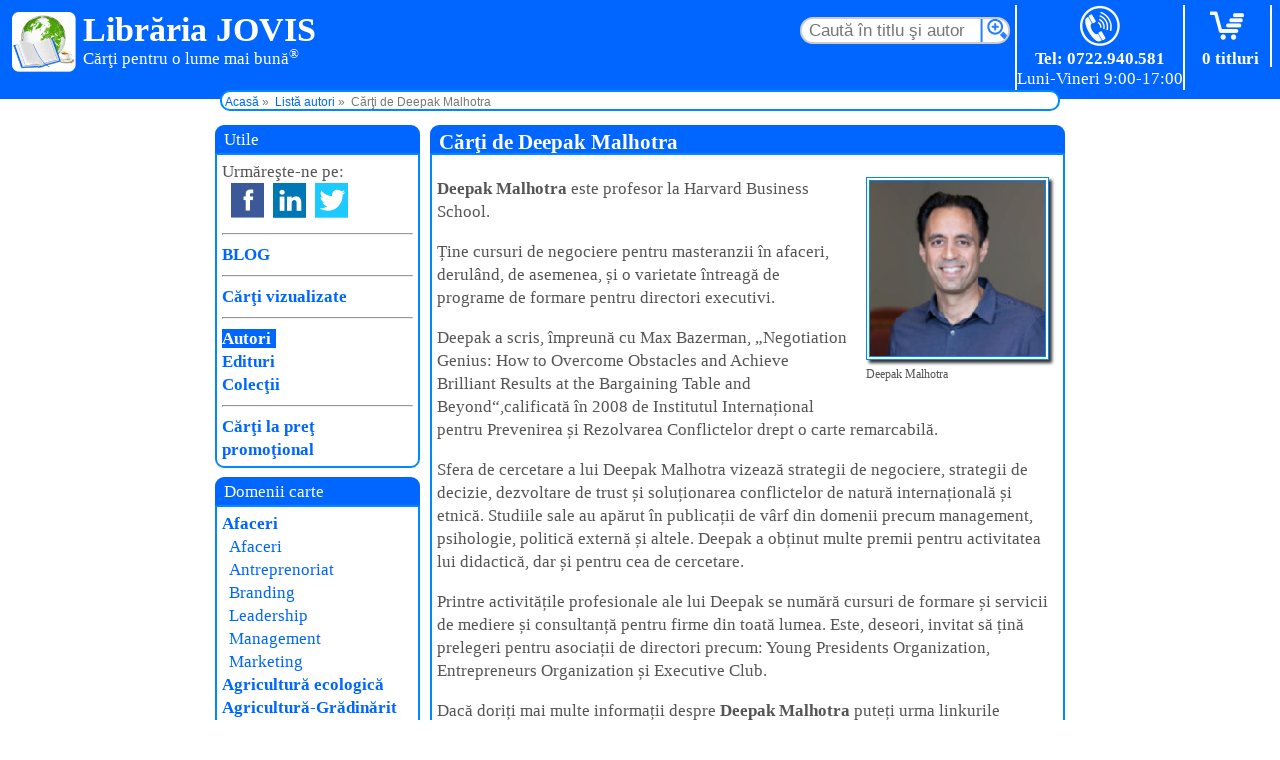

--- FILE ---
content_type: text/html; charset=UTF-8
request_url: https://www.jovis.ro/autori/Deepak-Malhotra-2257-0.htm
body_size: 6854
content:
<!DOCTYPE html><html xmlns="http://www.w3.org/1999/xhtml" lang="ro"><head itemscope itemtype="http://schema.org/WebSite"><base href="https://www.jovis.ro/"><link rel="preload" as="script" href="in/js1.js"><link rel="preload" as="style" href="38.css"><link href="38.css" rel="stylesheet"><title>Deepak Malhotra | Cărţi | Librăria Jovis</title><meta name="robots" content="noarchive"><meta property="og:title" content="Cărţi de Deepak Malhotra"><meta property="og:type" content="article"><meta property="og:url" content="https://www.jovis.ro/autori/Deepak-Malhotra-2257-0.htm"><meta property="og:image" content="poze-autori/deepak-malhotra-2257.jpg"><meta property="og:description" content="Deepak Malhotra este profesor la Harvard Business School.Ține cursuri de negociere pentru masteranzii în afaceri, derulând, de asemenea, și o varietate întreagă de programe de formare pentru directori executivi.Deepak a scris, împreună "><meta name="description" content="Cărţi de DEEPAK MALHOTRA – Librărie online  – Sursa ta de cărți – Cărți noi – Ultimele apariții – Livrare rapidă în toată țara"><link rel="canonical" href="https://www.jovis.ro/autori/Deepak-Malhotra-2257-0.htm"><link rel="publisher" href="https://www.facebook.com/libraria.jovis/">
<meta name="viewport" content="width=device-width,initial-scale=1">
<link rel="manifest" href="manifest.json">
<link rel="apple-touch-icon" sizes="180x180" href="ico/apple-touch-icon.png">
<link rel="icon" type="image/png" sizes="32x32" href="ico/favicon-32x32.png">
<link rel="icon" type="image/png" sizes="16x16" href="ico/favicon-16x16.png">
<link rel="mask-icon" href="ico/safari-pinned-tab.svg" color="#06f">
<meta name="apple-mobile-web-app-title" content="Libraria Jovis">
<meta name="application-name" content="Libraria Jovis">
<meta name="msapplication-TileColor" content="#da532c">
<meta name="theme-color" content="#fff">


<script async src="https://www.googletagmanager.com/gtag/js?id=G-EVJSLS6S4C"></script>
<script>
window.dataLayer = window.dataLayer || [];
function gtag(){dataLayer.push(arguments);}
gtag('js', new Date());

gtag('config', 'G-EVJSLS6S4C');
</script>

<script type="application/ld+json">{"@context":"https://schema.org","@type":"OnlineBusiness","name":"Librăria Jovis","alternateName":"Jovis.ro","brand":"Librăria Jovis","contactPoint":{"@type":"ContactPoint","telephone":"0722.940.581","contactType":"sales","availableLanguage":"Romanian"},"hasMerchantReturnPolicy":"https://www.jovis.ro/retur.php","logo":"https://www.jovis.ro/logo.jpg","sameAs":["https://www.facebook.com/libraria.jovis/","https://www.linkedin.com/company/libraria-jovis","https://www.pinterest.com/librariajovis/","https://www.instagram.com/libraria.jovis/"],"url":"https://www.jovis.ro/cine-suntem.php"}</script><script type="application/ld+json">{"@context":"https://schema.org","@type":"WebPage","name":"Cărţi de Deepak Malhotra","url":"","isPartOf":{"@type":"WebSite","name":"Librăria Jovis","about":"Librărie virtuală. Cărți pentru o lume mai bună!®","url":"https://www.jovis.ro/","potentialAction":{"@type":"SearchAction","target":{"@type": "EntryPoint","urlTemplate": "https://www.jovis.ro/index.php?txt={search_term_string}"},"query-input": "required name=search_term_string"}},"mainEntity":{"@type":"Person","@id":"https://www.jovis.ro/#autor-2257","name":"Deepak Malhotra","description":"Deepak Malhotra este profesor la Harvard Business School.Ține cursuri de negociere pentru masteranzii în afaceri, derulând, de asemenea, și o varietate întreagă de programe de formare pentru directori executivi.Deepak a scris, împreună ","image":"https://www.jovis.ro/poze-autori/deepak-malhotra-2257.jpg","sameAs":["https://www.hbs.edu/faculty/Pages/profile.aspx?facId=189290","https://www.linkedin.com/in/prof-malhotra/","https://en.wikipedia.org/wiki/Deepak_Malhotra"],"url":"https://www.jovis.ro/autori/Deepak-Malhotra-2257-0.htm"}}</script>
</head><body onscroll="bSus()"
><header>

<div id="logo">
<a id="sgl" href="https://www.jovis.ro/" title="Librăria Jovis,Cărţi pentru o lume mai bună!"></a>
<p>Librăria JOVIS</p><span id="lum">Cărţi pentru o lume mai bună<sup>®</sup></span>
</div>

<div id="cos"><a href="yc.php" title="Coș de cumpărărturi" rel="nofollow"></a><p>0  titluri</p></div>

<div id="tel"><a href="tel:0722940581" title="Telefonul clientului" rel="nofollow"></a><p>Tel: 0722.940.581</p></div>
<form action="index.php" method="get">
<input id="c" type="text" size="15" maxlength="36" name="txt" placeholder="Caută în titlu şi autor" required>
<input type="hidden" name="T" value="2">
<input type="hidden" name="C" value="-1">
</form>
<div id="fir">
<ol itemscope itemtype="http://schema.org/BreadcrumbList"><li itemprop="itemListElement" itemscope itemtype="http://schema.org/ListItem"><a itemprop="item" href="https://www.jovis.ro/"><span itemprop="name">Acasă</span></a>
<meta itemprop="position" content="1"></li>
<li itemprop="itemListElement" itemscope itemtype="http://schema.org/ListItem"><a itemprop="item" href="autori-0-0.htm"><span itemprop="name">Listă autori</span></a><meta itemprop="position" content="2"></li><li>Cărţi de Deepak Malhotra</li></ol>
</div>
</header>

<div id="pp">


<!-- 
< ?php
if( data curentă < data întoarcerii din concediu ) {
  echo '<div style="background:red; color:yellow; margin: 5px auto; text-align:center; font-weight: bold;">';
    echo 'ATENȚIE! - În perioada 26 iunie 2025 - 6 iulie 2025 suntem în concediu<br>';
    echo 'Comenzile făcute în această perioadă vor fi expediate începând cu 7 iulie 2025<br>';
    echo 'Vă mulțumim pentru înțelegere!';
  echo '</div>';
}
? >
 -->

<div id="wrp">
<main>

<div class="antC">
<h1>Cărţi de Deepak Malhotra</h1></div>

<div id="contC">
<figure id="pozaAutor"><img src="poze-autori/deepak-malhotra-2257.jpg" alt="Deepak Malhotra." width="170" height="170"><figcaption>Deepak Malhotra</figcaption></figure><p><strong>Deepak Malhotra</strong> este profesor la Harvard Business School.</p><p>Ține cursuri de negociere pentru masteranzii în afaceri, derulând, de asemenea, și o varietate întreagă de programe de formare pentru directori executivi.</p><p>Deepak a scris, împreună cu Max Bazerman, „Negotiation Genius: How to Overcome Obstacles and Achieve Brilliant Results at the Bargaining Table and Beyond“,calificată în 2008 de Institutul Internațional pentru Prevenirea și Rezolvarea Conflictelor drept o carte remarcabilă.</p><p>Sfera de cercetare a lui Deepak Malhotra vizează strategii de negociere, strategii de decizie, dezvoltare de trust și soluționarea conflictelor de natură internațională și etnică. Studiile sale au apărut în publicații de vârf din domenii precum management, psihologie, politică externă și altele. Deepak a obținut multe premii pentru activitatea lui didactică, dar și pentru cea de cercetare.</p><p>Printre activitățile profesionale ale lui Deepak se numără cursuri de formare și servicii de mediere și consultanță pentru firme din toată lumea. Este, deseori, invitat să țină prelegeri pentru asociații de directori precum: Young Presidents Organization, Entrepreneurs Organization și Executive Club.</p><p>Dacă doriți mai multe informații despre <strong>Deepak Malhotra</strong> puteți urma linkurile următoare:</p><p><a href="https://www.hbs.edu/faculty/Pages/profile.aspx?facId=189290" target="_blank" rel="nofollow noopener">hbs.edu => Deepak Malhotra</a></p><p><a href="https://www.linkedin.com/in/prof-malhotra/" target="_blank" rel="nofollow noopener">linkedin.com => Deepak Malhotra</a></p><p><a href="https://en.wikipedia.org/wiki/Deepak_Malhotra" target="_blank" rel="nofollow noopener">en.wikipedia.org => Deepak Malhotra</a></p><hr><h2>Cărţi de Deepak Malhotra</h2><hr>

<article><h2><a href="carti/carti-prosperitate-si-succes/cartea-eu-ti-am-luat-cascavalul-2905.htm">Eu ți-am luat cașcavalul!</a></h2>
<div class="ccb">
<figure class="cMica"><a href="carti/carti-prosperitate-si-succes/cartea-eu-ti-am-luat-cascavalul-2905.htm"><img src="https://www.jovis.ro/c/eu-ti-am-luat-cascavalul-deepak-malhotra-editura-curtea-veche.jpg" alt="Linkul cărții „Eu ți-am luat cașcavalul!“."></a></figure>
<a rel="nofollow" href="incos.php?ic=2905" class="bCmp">Cumpăr</a>
<a href="carti/carti-prosperitate-si-succes/cartea-eu-ti-am-luat-cascavalul-2905.htm" rel="nofollow" class="bDt">Detalii carte</a>
</div>
<div class="dt"></div><div class="dt"><h3>Nu fi șoarece în labirintul altuia!</h3>Autor(i): <a href="autori/Deepak-Malhotra-2257-0.htm">Deepak Malhotra</a><br>Editura: <a href="edituri/Editura-Curtea-Veche-48-0.htm">Curtea Veche</a><br>Colecţia: <a href="colectii/Colectia-Carti-cheie-29-0.htm">Cărți cheie</a><br>Anul apariţiei: <b>2020</b><br>Pagini: <b>80</b> (13x20 cm)<br>ISBN:9786064407139
<br>Preţ: <b>34,89</b> Lei<br>Disponibilitate: <b>în stoc</b><br><br>
<div class="prezSC"><p>O poveste care te pune serios pe gânduri, făcându-te să privești dincolo de „labirintul“ în care nu e deloc exclus să trăiești. O carte despre leadership, inovație și perseverență, pe care merită s-o aduci în discuție la seminare, cursuri de formare, sesiuni de training etc.</p></div></div></article></div>
</main>
</div>


<label for="ck" id="lblMnu"><em class="bar1"></em><em class="bar2"></em><em class="bar3"></em></label>
<input class="ck" type="checkbox" id="ck" hidden>
<nav>
<div class="antC">Utile</div>
<div class="contM">
Urmăreşte-ne pe:
<ul id="sm">
<li><a id="fb" href="https://www.facebook.com/libraria.jovis/" title="Librăria Jovis pe Facebook" target="_blank" rel="nofollow noopener"></a></li>
<li><a id="in" href="https://www.linkedin.com/company/libraria-jovis" title="Librăria Jovis pe LinkedIn" target="_blank" rel="nofollow noopener"></a></li>
<li><a id="tw" href="https://twitter.com/LibrariaJOVIS" title="Librăria Jovis pe Twiter" target="_blank" rel="nofollow noopener"></a></li>
</ul>
<hr><p><a href="blog/" target="_blank">BLOG</a></p><hr><p><a href="cv0.htm" id="d-9" rel="nofollow">Cărţi vizualizate</a></p><hr><p><a href="autori-0-0.htm" id="a0">Autori</a></p><p><a href="edituri-0-0.htm" id="e0">Edituri</a></p><p><a href="colectii-0-0.htm" id="c0">Colecţii</a></p><hr><p><a href="cr0.htm" id="d-10" rel="nofollow">Cărţi la preţ promoţional</a></p>
</div>
<div class="antC">Domenii carte</div>
<div class="contM" role="navigation">
<p><a href="Carti-Afaceri-42-0-0.htm" id="d42">Afaceri</a></p><a href="Carti-Afaceri-42-0-0.htm" id="s420">Afaceri</a><br><a href="Carti-Antreprenoriat-42-75-0.htm" id="s4275">Antreprenoriat</a><br><a href="Carti-Branding-42-77-0.htm" id="s4277">Branding</a><br><a href="Carti-Leadership-42-87-0.htm" id="s4287">Leadership</a><br><a href="Carti-Management-42-2-0.htm" id="s422">Management</a><br><a href="Carti-Marketing-42-1-0.htm" id="s421">Marketing</a><br><p><a href="Carti-Agricultura-ecologica-7-0-0.htm" id="d7">Agricultură ecologică</a></p><p><a href="Carti-Agricultura-Gradinarit-24-0-0.htm" id="d24">Agricultură-Grădinărit</a></p><a href="Carti-Agricultura-Gradinarit-24-0-0.htm" id="s240">Agricultură-Grădinărit</a><br><a href="Carti-Apicultura-24-3-0.htm" id="s243">Apicultură</a><br><a href="Carti-Cultura-ciupercilor-24-4-0.htm" id="s244">Cultura ciupercilor</a><br><a href="Carti-Floricultura-24-5-0.htm" id="s245">Floricultură</a><br><a href="Carti-Agricultura-Gradinarit-24-0-0.htm" id="s246">Grădinărit</a><br><a href="Carti-Legumicultura-24-7-0.htm" id="s247">Legumicultură</a><br><a href="Carti-Peisagistica-24-46-0.htm" id="s2446">Peisagistică</a><br><a href="Carti-Pomicultura-24-8-0.htm" id="s248">Pomicultură</a><br><a href="Carti-Viticultura-24-9-0.htm" id="s249">Viticultură</a><br><a href="Carti-Zootehnie-24-10-0.htm" id="s2410">Zootehnie</a><br><p><a href="Carti-Alimentatie-sanatoasa-6-0-0.htm" id="d6">Alimentaţie sănătoasă</a></p><a href="Carti-Alimentatie-sanatoasa-6-0-0.htm" id="s60">Alimentaţie sănătoasă</a><br><a href="Carti-raw-vegan-6-79-0.htm" id="s679">Raw-vegan</a><br><a href="Carti-Retete-culinare-6-11-0.htm" id="s611">Reţete culinare</a><br><p><a href="Carti-Animale-de-companie-26-0-0.htm" id="d26">Animale de companie</a></p><p><a href="Carti-arhitectura-56-0-0.htm" id="d56">Arhitectură</a></p><p><a href="Carti-Arta-46-0-0.htm" id="d46">Artă</a></p><a href="Carti-Arta-46-0-0.htm" id="s460">Artă</a><br><a href="Carti-Fotografie-46-93-0.htm" id="s4693">Fotografie</a><br><a href="Carti-Muzica-46-90-0.htm" id="s4690">Muzică</a><br><a href="Carti-pictura-46-91-0.htm" id="s4691">Pictură</a><br><a href="Carti-sculptura-46-92-0.htm" id="s4692">Sculptură</a><br><p><a href="Carti-Arte-martiale-9-0-0.htm" id="d9">Arte marţiale</a></p><p><a href="Carti-Astrologie-4-0-0.htm" id="d4">Astrologie</a></p><p><a href="Carti-Romane-Beletristica-49-0-0.htm" id="d49">Beletristică</a></p><p><a href="Carti-Biografii-Memorialistica-39-0-0.htm" id="d39">Biografii</a></p><p><a href="Carti-Botanica-29-0-0.htm" id="d29">Botanică</a></p><p><a href="Carti-Calatorii-14-0-0.htm" id="d14">Călătorii</a></p><p><a href="Carti-pentru-copii-40-0-0.htm" id="d40">Cărţi pentru copii</a></p><p><a href="Carti-constructii-47-0-0.htm" id="d47">Construcţii</a></p><p><a href="Carti-Dezvoltare-personala-22-0-0.htm" id="d22">Dezvoltare personală</a></p><a href="Carti-Autocontrol-22-25-0.htm" id="s2225">Autocontrol</a><br><a href="Carti-Autocunoastere-22-50-0.htm" id="s2250">Autocunoaştere</a><br><a href="Carti-Autoeducare-22-12-0.htm" id="s2212">Autoeducare</a><br><a href="Carti-Comunicare-22-14-0.htm" id="s2214">Comunicare</a><br><a href="Carti-Creativitate-22-76-0.htm" id="s2276">Creativitate</a><br><a href="Carti-Cresterea-copiilor-22-13-0.htm" id="s2213">Creşterea copiilor</a><br><a href="Carti-Dezvoltare-personala-22-0-0.htm" id="s220">Dezvoltare personală</a><br><a href="Carti-Evolutie-spirituala-22-23-0.htm" id="s2223">Evoluţie spirituală</a><br><a href="Carti-Feminitate-22-71-0.htm" id="s2271">Feminitate</a><br><a href="Carti-Iertare-22-60-0.htm" id="s2260">Iertare</a><br><a href="Carti-Inteligenta-22-20-0.htm" id="s2220">Inteligenţă</a><br><a href="Carti-Iubire-22-59-0.htm" id="s2259">Iubire</a><br><a href="Carti-Managementul-timpului-22-21-0.htm" id="s2221">Managementul timpului</a><br><a href="Carti-Masculinitate-22-72-0.htm" id="s2272">Masculinitate</a><br><a href="Carti-menire-22-82-0.htm" id="s2282">Menire</a><br><a href="Carti-Motivational-22-17-0.htm" id="s2217">Motivaţional</a><br><a href="Carti-Om-vs-tehnologie-22-96-0.htm" id="s2296">Om vs. tehnologie</a><br><a href="Carti-Prosperitate-si-succes-22-18-0.htm" id="s2218">Prosperitate şi succes</a><br><a href="Carti-Relatii-22-22-0.htm" id="s2222">Relaţii</a><br><a href="Carti-Relatii-de-cuplu-22-16-0.htm" id="s2216">Relaţii de cuplu</a><br><a href="Carti-Relaxare-22-27-0.htm" id="s2227">Relaxare</a><br><a href="Carti-Sanatate-si-frumusete-22-26-0.htm" id="s2226">Sănătate şi frumuseţe</a><br><a href="Carti-Socializare-22-15-0.htm" id="s2215">Socializare</a><br><a href="Carti-Transformare-spirituala-22-19-0.htm" id="s2219">Transformare spirituală</a><br><a href="Carti-Vindecare-autovindecare-22-24-0.htm" id="s2224">Vindecare-autovindecare</a><br><p><a href="Carti-Dictionare-33-0-0.htm" id="d33">Dicţionare</a></p><p><a href="Diverse-15-0-0.htm" id="d15">Diverse</a></p><p><a href="Carti-Drept-Legislatie-28-0-0.htm" id="d28">Drept-Legislaţie</a></p><p><a href="Carti-Ecologie-10-0-0.htm" id="d10">Ecologie</a></p><p><a href="Carti-educatie-54-0-0.htm" id="d54">Educaţie</a></p><p><a href="Carti-Energii-alternative-30-0-0.htm" id="d30">Energii alternative</a></p><p><a href="Carti-Enigme-Conspiratii-20-0-0.htm" id="d20">Enigme-Conspiraţii</a></p><p><a href="Carti-Etnologie-52-0-0.htm" id="d52">Etnologie</a></p><p><a href="Carti-Ezoterism-8-0-0.htm" id="d8">Ezoterism</a></p><p><a href="Carti-Filozofie-51-0-0.htm" id="d51">Filozofie</a></p><p><a href="Carti-Ghiduri-38-0-0.htm" id="d38">Ghiduri</a></p><a href="Carti-Bune-practici-38-29-0.htm" id="s3829">Bune practici</a><br><a href="Carti-Ghiduri-38-0-0.htm" id="s380">Ghiduri</a><br><p><a href="Carti-Idei-creative-44-0-0.htm" id="d44">Idei creative</a></p><p><a href="Carti-Istorie-36-0-0.htm" id="d36">Istorie</a></p><p><a href="Carti-Istorie-ascunsa-11-0-0.htm" id="d11">Istorie ascunsă</a></p><p><a href="Medicina-alopata-48-0-0.htm" id="d48">Medicină alopată</a></p><a href="Carti-Cardiologie-48-69-0.htm" id="s4869">Cardiologie</a><br><a href="Carti-Diabet-48-80-0.htm" id="s4880">Diabet</a><br><a href="Medicina-alopata-48-0-0.htm" id="s480">Medicină alopată</a><br><a href="Carti-Oftalmologie-48-94-0.htm" id="s4894">Oftalmologie</a><br><a href="Carti-Vaccinuri-48-95-0.htm" id="s4895">Vaccinuri</a><br><p><a href="Carti-Medicina-alternativa-5-0-0.htm" id="d5">Medicină Naturistă</a></p><a href="Carti-Acupunctura-5-31-0.htm" id="s531">Acupunctură</a><br><a href="Carti-Apiterapie-5-36-0.htm" id="s536">Apiterapie</a><br><a href="Carti-Art-terapie-5-68-0.htm" id="s568">Art-terapie</a><br><a href="Carti-Ayurveda-5-32-0.htm" id="s532">Ayurveda</a><br><a href="Carti-Cristaloterapie-5-63-0.htm" id="s563">Cristaloterapie</a><br><a href="Carti-Cromoterapie-5-33-0.htm" id="s533">Cromoterapie</a><br><a href="Carti-Fitoterapie-5-37-0.htm" id="s537">Fitoterapie</a><br><a href="Carti-Gemoterapie-5-38-0.htm" id="s538">Gemoterapie</a><br><a href="Carti-Helioterapie-5-54-0.htm" id="s554">Helioterapie</a><br><a href="Carti-Homeopatie-5-34-0.htm" id="s534">Homeopatie</a><br><a href="Carti-Iridologie-5-35-0.htm" id="s535">Iridologie</a><br><a href="Carti-Magnetoterapie-5-40-0.htm" id="s540">Magnetoterapie</a><br><a href="Carti-Medicina-alternativa-5-0-0.htm" id="s50">Medicină Naturistă</a><br><a href="Carti-Muzicoterapie-5-39-0.htm" id="s539">Muzicoterapie</a><br><a href="Carti-Osteopatie-5-58-0.htm" id="s558">Osteopatie</a><br><a href="Carti-Oxiterapie-5-55-0.htm" id="s555">Oxiterapie</a><br><a href="Carti-Reflexologie-5-41-0.htm" id="s541">Reflexologie</a><br><a href="Carti-Reiki-5-49-0.htm" id="s549">Reiki</a><br><a href="Carti-Rugaciune-5-51-0.htm" id="s551">Rugăciune</a><br><a href="Carti-terapie-prin-post-5-78-0.htm" id="s578">Terapie prin post</a><br><a href="Carti-Urinoterapie-5-45-0.htm" id="s545">Urinoterapie</a><br><a href="Carti-Zooterapie-5-67-0.htm" id="s567">Zooterapie</a><br><p><a href="Carti-Politica-18-0-0.htm" id="d18">Politică</a></p><a href="Carti-Manipulare-18-61-0.htm" id="s1861">Manipulare</a><br><a href="Carti-Politica-18-0-0.htm" id="s180">Politică</a><br><p><a href="Carti-Poti-face-si-singur-31-0-0.htm" id="d31">Poţi face şi singur</a></p><p><a href="Carti-Psihologie-35-0-0.htm" id="d35">Psihologie</a></p><a href="Carti-Autism-35-70-0.htm" id="s3570">Autism</a><br><a href="Carti-Psihanaliza-35-97-0.htm" id="s3597">Psihanaliză</a><br><a href="Carti-Psihogenealogie-35-66-0.htm" id="s3566">Psihogenealogie</a><br><a href="Carti-Psihologie-35-0-0.htm" id="s350">Psihologie</a><br><p><a href="Carti-Religie-17-0-0.htm" id="d17">Religie</a></p><a href="Carti-Budism-17-43-0.htm" id="s1743">Budism</a><br><a href="Carti-Crestinism-17-42-0.htm" id="s1742">Creştinism</a><br><a href="Hinduism-17-73-0.htm" id="s1773">Hinduism</a><br><a href="Carti-Islam-17-85-0.htm" id="s1785">Islam</a><br><a href="Carti-Religie-17-0-0.htm" id="s170">Religie</a><br><a href="Carti-Stiinta-si-religie-17-44-0.htm" id="s1744">Ştiinţă şi religie</a><br><p><a href="Revista-Nexus-13-0-0.htm" id="d13">Revista Nexus</a></p><p><a href="Carti-Sanatate-21-0-0.htm" id="d21">Sănătate</a></p><p><a href="Carti-Sexualitate-23-0-0.htm" id="d23">Sexualitate</a></p><p><a href="Carti-Sonicitate-34-0-0.htm" id="d34">Sonicitate</a></p><p><a href="Carti-Spiritualitate-3-0-0.htm" id="d3">Spiritualitate</a></p><a href="Carti-Alchimie-3-47-0.htm" id="s347">Alchimie</a><br><a href="Carti-Antropozofie-3-89-0.htm" id="s389">Antropozofie</a><br><a href="Carti-Dedublare-astrala-3-65-0.htm" id="s365">Călătorii astrale</a><br><a href="Carti-Ingeri-3-74-0.htm" id="s374">Îngeri</a><br><a href="Carti-Numerologie-3-57-0.htm" id="s357">Numerologie</a><br><a href="Carti-Romanul-initiatic-3-64-0.htm" id="s364">Romanul iniţiatic</a><br><a href="Carti-Spiritualitate-3-0-0.htm" id="s30">Spiritualitate</a><br><a href="Carti-Samanism-3-52-0.htm" id="s352">Şamanism</a><br><a href="Carti-Viata-dupa-moarte-3-48-0.htm" id="s348">Viaţă după moarte</a><br><a href="Carti-Zen-3-56-0.htm" id="s356">Zen</a><br>
<p><a href="Carti-Sport-45-0-0.htm" id="d45">Sport</a></p><p><a href="Carti-Stiinta-41-0-0.htm" id="d41">Ştiinţă</a></p><a href="Carti-Economie-41-86-0.htm" id="s4186">Economie</a><br><a href="Carti-Fizica-cuantica-41-88-0.htm" id="s4188">Fizică cuantică</a><br><a href="Carti-Grafologie-41-62-0.htm" id="s4162">Grafologie</a><br><a href="Carti-Stiinta-41-0-0.htm" id="s410">Ştiinţă</a><br><p><a href="Carti-Stiinte-de-frontiera-12-0-0.htm" id="d12">Ştiinţe de frontieră</a></p><p><a href="Carti-tehnologie-55-0-0.htm" id="d55">Tehnologie</a></p><p><a href="Carti-timp-liber-53-0-0.htm" id="d53">Timp Liber</a></p><p><a href="Carti-Umor-43-0-0.htm" id="d43">Umor</a></p><p><a href="Carti-Yoga-2-0-0.htm" id="d2">Yoga</a></p><a href="Carti-Hatha-Yoga-2-83-0.htm" id="s283">Hatha-Yoga</a><br><a href="Carti-Karma-Yoga-2-84-0.htm" id="s284">Karma-Yoga</a><br><a href="Carti-tantra-2-81-0.htm" id="s281">Tantra</a><br><a href="Carti-Yoga-2-0-0.htm" id="s20">Yoga</a><br><p><a href="Carti-Zoologie-32-0-0.htm" id="d32">Zoologie</a></p>
</div>
</nav>
</div>
<script src="in/js1.js"></script>

<footer>
<a href="#" title="Începutul paginii" id="bSus" rel="nofollow">▲ Sus</a>
<div id="fwrp">
aaa
<div><ul><li><a href="contact.php">Contact</a></li><li><a href="cine-suntem.php">Cine suntem?</a></li><li><a href="gdpr.php" rel="nofollow">Protecţia datelor personale</a></li></ul></div>
<div><ul><li><a href="cum-comand.php" rel="nofollow">Cum comand?</a></li><li><a href="livrare-si-plata.php">Livrare şi plată</a></li><li><a href="retur.php" rel="nofollow">Retur în 14-60 de zile</a></li></ul></div>
<div><ul><li><a href="cookie.php" rel="nofollow">Despre cookie</a></li><li><a href="http://www.anpc.ro" rel="nofollow noopener" target="_blank">A.N.P.C.</a></li></ul></div>

<div><a href="https://anpc.ro/ce-este-sal/" target="_blank" title="Soluționarea alternativă a litigiilor" rel="nofollow noopener"><img src="in/sal.png" alt=""></a><br>
<a href="https://ec.europa.eu/consumers/odr/main/index.cfm?event=main.home2.show&lng=RO" target="_blank"  title="Soluționarea online a litigiilor" rel="nofollow noopener"><img src="in/sol.png" alt=""></a></div>
</div>
</footer>

<script>evidMenu(3,"2257","0");</script>
<script>
document.addEventListener('keydown', (event) => {
if (event.key === 'Escape') {
document.getElementById('ckAfisCoperta').checked = false;
}
})
</script>
</body></html>

